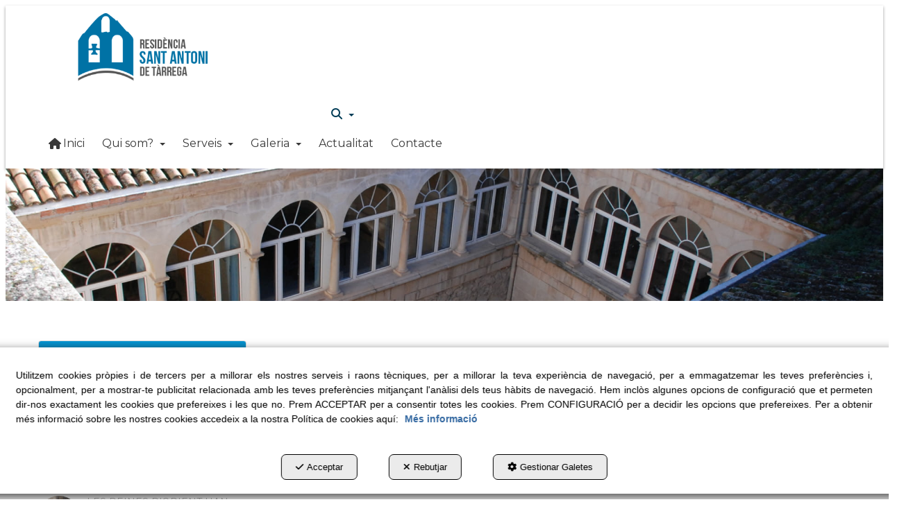

--- FILE ---
content_type: text/html; charset=UTF-8
request_url: https://residenciatarrega.com/ca/b/blog/noticies/p/gracies-alba-minguella-i-xarxa-de-voluntariat-51-2
body_size: 10704
content:
<!DOCTYPE html>
<html lang="ca"  itemscope itemtype="http://schema.org/WebPage">
    <head>
                    <meta charset="utf-8" />
            <meta name="viewport" content="width=device-width, initial-scale=1, maximum-scale=5, viewport-fit=cover" />
            <meta name="robots" content="index, follow, archive" />
            <meta name="author" content="Ebasnet Web Solutions" />
                                                <link rel="dns-prefetch" href="https://cdnebasnet.com" />
                            
            <title>Gràcies al CONSELL PER LA REPÚBLICA, XARXA DE COSIDORES I AJUNTAMENT DE TÀRREGA!!! | santantoni</title>
            <meta name="description" content="Volem donar les gràcies a la CARLA GARCIA de la XARXA CONSELLS LOCALS PER LA REPÚBLICA juntament amb la XARXA DE COSIDORES i AJUNTAMENT DE TÀRREGA pe..." />
            <meta name="keywords" content="" />

                                <!-- Schema.org markup -->
                <meta itemprop="name" content="Gràcies al CONSELL PER LA REPÚBLICA, XARXA DE COSIDORES I AJUNTAMENT DE TÀRREGA!!! | santantoni" />
                <meta itemprop="description" content="Volem donar les gràcies a la CARLA GARCIA de la XARXA CONSELLS LOCALS PER LA REPÚBLICA juntament amb la XARXA DE COSIDORES i AJUNTAMENT DE TÀRREGA pe..." />
                <meta itemprop="keywords" content="" />
                <meta itemprop="url" content="https://residenciatarrega.com/ca/b/blog/noticies/p/gracies-alba-minguella-i-xarxa-de-voluntariat-51-2" />
            
            <meta itemprop="image" content="https://cdnebasnet.com/data/cache/opt_jpg/cms/santantoni/images/posts/51-1587896169-1400x1400.jpg">
    
                                <!-- Twitter Card data -->
                <meta name="twitter:card" content="summary_large_image">
                <meta name="twitter:title" content="Gràcies al CONSELL PER LA REPÚBLICA, XARXA DE COSIDORES I AJUNTAMENT DE TÀRREGA!!! | santantoni">
                <meta name="twitter:description" content="Volem donar les gràcies a la CARLA GARCIA de la XARXA CONSELLS LOCALS PER LA REPÚBLICA juntament amb la XARXA DE COSIDORES i AJUNTAMENT DE TÀRREGA pe...">
            
            <meta name="twitter:image" content="https://cdnebasnet.com/data/cache/opt_jpg/cms/santantoni/images/posts/51-1587896169-1400x1400.jpg">
    
                                <!-- Open Graph data -->
                <meta property="og:title" content="Gràcies al CONSELL PER LA REPÚBLICA, XARXA DE COSIDORES I AJUNTAMENT DE TÀRREGA!!! | santantoni" />
                <meta property="og:url" content="https://residenciatarrega.com/ca/b/blog/noticies/p/gracies-alba-minguella-i-xarxa-de-voluntariat-51-2" />
                <meta property="og:description" content="Volem donar les gràcies a la CARLA GARCIA de la XARXA CONSELLS LOCALS PER LA REPÚBLICA juntament amb la XARXA DE COSIDORES i AJUNTAMENT DE TÀRREGA pe..." />
                <meta property="og:site_name" content="santantoni" />
            
    <meta property="og:type" content="article" />
            <meta property="og:image" content="https://cdnebasnet.com/data/cache/opt_jpg/cms/santantoni/images/posts/51-1587896169-1400x1400.jpg" />
        <meta property="article:tag" content="" />

                                                
        <link rel="shortcut icon" href="https://cdnebasnet.com/data/cms/santantoni/images/logos/favicon.png?1562139167?" />

            <link rel="canonical" href="https://residenciatarrega.com/ca/b/blog/noticies/p/gracies-alba-minguella-i-xarxa-de-voluntariat-51-2"/>

                                                                                        
            <link rel="stylesheet" href="https://cdnebasnet.com/build/frontend_main.0d9ef568.css"> 

<link rel="stylesheet" href="https://cdnebasnet.com/build/cms_frontend.31d6cfe0.css">
<link href="https://cdnebasnet.com/data/cms/santantoni/themes/antlia/main.css?1765817157" type="text/css" rel="stylesheet" />

<script>
(function() {
    function reorderAllStyles() {
        var head = document.head;
        var allLinks = Array.from(head.querySelectorAll('link[rel="stylesheet"]'));

        var buildLinks = allLinks.filter(link => link.href.includes('/build/') && link.href.includes('.css'));
        var stylesLink = allLinks.find(link => link.href.includes('assets/styles.css'));
        var proStylesLink = allLinks.find(link => link.href.includes('pro_styles.css'));
        var otherLinks = allLinks.filter(link =>
            !link.href.includes('/build/') &&
            !link.href.includes('assets/styles.css') &&
            !link.href.includes('pro_styles.css')
        );
        allLinks.forEach(link => link.remove());

        otherLinks.forEach(link => head.appendChild(link));
        buildLinks.forEach(link => head.appendChild(link));
        if (stylesLink) head.appendChild(stylesLink);
        if (proStylesLink) head.appendChild(proStylesLink);
    }
    document.addEventListener('DOMContentLoaded', function() { reorderAllStyles() });
    window.addEventListener('load', function() { reorderAllStyles() });
})();
</script>

<link href="https://cdnebasnet.com/data/cms/santantoni/assets/pro_styles.css?1722237811" type="text/css" rel="stylesheet" />
        <!-- HTML5 Shim and Respond.js IE8 support of HTML5 elements and media queries -->
        <!-- WARNING: Respond.js doesn't work if you view the page via file:// -->
        <!--[if lt IE 9]>
          <script src="https://oss.maxcdn.com/libs/html5shiv/3.7.0/html5shiv.js"></script>
          <script src="https://oss.maxcdn.com/libs/respond.js/1.4.2/respond.min.js"></script>
        <![endif]-->

                    <!-- Global site tag (gtag.js) - Google Analytics -->
    <script>
        window.dataLayer = window.dataLayer || [];
        function gtag(){dataLayer.push(arguments);}

        gtag('consent', 'default', {
            'ad_storage': 'denied',
            'ad_user_data': 'denied',
            'ad_personalization': 'denied',
            'analytics_storage': 'denied',
            'functionality_storage': 'denied'
        });
    </script>

    <script async src="https://www.googletagmanager.com/gtag/js?id=UA-38476432-1"></script>
    <script>
        window.dataLayer = window.dataLayer || [];
        function gtag(){dataLayer.push(arguments);}

        gtag('js', new Date());
        gtag('config', 'UA-38476432-1', {
            'link_attribution': false
                    });
            </script>
                                        </head>


    <body class="category_post_view frontend antlia blog-3 post-51">
                                        
        

    <div id="outerheader">
        <header>
    <div class="container">
        <div class="row">
            <div class="col-sm-3">
                <div class="well logo" itemscope itemtype="http://schema.org/Organization">
                    <a href="https://residenciatarrega.com/" itemprop="url" role="button" tabindex="0" aria-label="santantoni">
                        <img src="https://cdnebasnet.com/data/cms/santantoni/images/logos/logo.png?1564680890?" class="img-responsive" alt="santantoni" itemprop="logo">
                    </a>
                    <meta itemprop="name" content="santantoni">
                </div>
            </div>
            <div class="col-sm-9">
                <div class="header-top-info well row">
                    <div class="col-sm-6">
                        
		
                    </div>
                    <div class="col-sm-6">
                        <ul class="nav navbar-nav navbar-right" role="menu">
                                                            <li class="search search-dropdown dropdown" role="menuitem">
                                    <a class="dropdown-toggle" data-toggle="dropdown" role="button" tabindex="0" aria-label="Cercar" aria-expanded="false" aria-haspopup="true">
                                        <i class="fa-solid fa-magnifying-glass"></i><span class="search-label">Cercar</span>
                                        <span class="caret"></span>
                                    </a>
                                    <div class="dropdown-menu">
                                        <form name="search_form" method="GET" action="/ca/search-results" class="form-show-loading search_form" itemprop="potentialAction" itemscope itemtype="http://schema.org/SearchAction" role="search">

    <meta itemprop="target" content="https://residenciatarrega.com/ca/search-results?q=%7Bsearch_term_string%7D"/>
    <div class="form-group">
        <div class="input-group">
            <input
                class="form-control input-search"
                aria-label="text"
                type="text"
                name="q"
                value=""
                placeholder="Cercar"
                itemprop="query-input"
                tabindex="0"
            >
            <span class="input-group-btn">
                <button class="btn btn-default" type="submit" aria-label="Cercar" tabindex="0">
                    <i class="fa-solid fa-magnifying-glass"></i><span class="search-label">Cercar</span>
                </button>
            </span>
        </div>
    </div>
</form>


                                    </div>       
                                </li>
                                                        
    


                                                            
                                                    </ul>
                    </div>
                </div>
                <div class="header-bottom-info well">
                    <nav class="navbar navbar-inverse">
    <div class="navbar-header">
        <button type="button" class="navbar-toggle" data-toggle="collapse" data-target=".main_menu">
            <span class="sr-only">Toggle navigation</span>
            <span class="icon-bar"></span>
            <span class="icon-bar"></span>
            <span class="icon-bar"></span>
        </button>
        <a class="visible-xs navbar-brand" href="#">santantoni</a>
    </div>

    <!-- Collect the nav links, forms, and other content for toggling -->
    <div class="collapse navbar-collapse main_menu navbar-left">
            <ul role="menu" class="depth_0 nav nav-horitzontal navbar-nav">
							
		<li role="menuitem">
		    
			<a
				target="_self"
				tabindex="0"
				role="button"
				aria-label="Inici"
													class="show-loading"
																									href="/ca/c/residencia-sant-antoni-de-tarrega-3
					"
							>
			    			    								    			<i role="presentation" class="fa fa-home"></i>
			    			    <div class="menu_info">
			    	<span class="title">Inici</span>
								    				    </div>
			</a>
					</li>
																								
		<li class=" dropdown" role="menuitem">
		    
			<a
				target="_self"
				tabindex="0"
				role="button"
				aria-label="Qui som?"
																	data-toggle="dropdown"
					aria-haspopup="true"
					aria-expanded="false"
																					href="/ca/p/qui-som/equip-huma-duplicate-2-27
					"
							>
			    			    								    						    <div class="menu_info">
			    	<span class="title">Qui som?</span>
								    	<span role="presentation" class="caret"></span>			    </div>
			</a>
							  
			        <ul role="menu" class="depth_1 dropdown-menu"  aria-label="dropdown-menu"     
                            
        
    >
							
		<li role="menuitem">
		    
			<a
				target="_self"
				tabindex="0"
				role="button"
				aria-label="Presentació"
													class="show-loading"
																									href="/ca/p/qui-som/presentacio-2-24
					"
							>
			    			    								    						    <div class="menu_info">
			    	<span class="title">Presentació</span>
								    				    </div>
			</a>
					</li>
							
		<li role="menuitem">
		    
			<a
				target="_self"
				tabindex="0"
				role="button"
				aria-label="L&#039;Associació"
													class="show-loading"
																									href="/ca/p/qui-som/lassociacio-2-14
					"
							>
			    			    								    						    <div class="menu_info">
			    	<span class="title">L&#039;Associació</span>
								    				    </div>
			</a>
					</li>
							
		<li role="menuitem">
		    
			<a
				target="_self"
				tabindex="0"
				role="button"
				aria-label="Història"
													class="show-loading"
																									href="/ca/p/qui-som/historia-2-6
					"
							>
			    			    								    						    <div class="menu_info">
			    	<span class="title">Història</span>
								    				    </div>
			</a>
					</li>
							
		<li role="menuitem">
		    
			<a
				target="_self"
				tabindex="0"
				role="button"
				aria-label="Filosofia"
													class="show-loading"
																									href="/ca/p/qui-som/filosofia-2-13
					"
							>
			    			    								    						    <div class="menu_info">
			    	<span class="title">Filosofia</span>
								    				    </div>
			</a>
					</li>
							
		<li role="menuitem">
		    
			<a
				target="_self"
				tabindex="0"
				role="button"
				aria-label="Equip humà"
													class="show-loading"
																									href="/ca/p/qui-som/equip-huma-2-15
					"
							>
			    			    								    						    <div class="menu_info">
			    	<span class="title">Equip humà</span>
								    				    </div>
			</a>
					</li>
							
		<li role="menuitem">
		    
			<a
				target="_self"
				tabindex="0"
				role="button"
				aria-label="Pla de Voluntariat"
																													href="javascript:void(0);"
							>
			    			    								    						    <div class="menu_info">
			    	<span class="title">Pla de Voluntariat</span>
								    				    </div>
			</a>
					</li>
							
		<li role="menuitem">
		    
			<a
				target="_self"
				tabindex="0"
				role="button"
				aria-label="Codi ètic"
													class="show-loading"
																									href="/ca/p/qui-som/codi-etic-2-30
					"
							>
			    			    								    						    <div class="menu_info">
			    	<span class="title">Codi ètic</span>
								    				    </div>
			</a>
					</li>
							
		<li role="menuitem">
		    
			<a
				target="_self"
				tabindex="0"
				role="button"
				aria-label="Links d&#039;interès"
													class="show-loading"
																									href="/ca/p/qui-som/links-dinteres-2-23
					"
							>
			    			    								    						    <div class="menu_info">
			    	<span class="title">Links d&#039;interès</span>
								    				    </div>
			</a>
					</li>
		<li class="highlighteds" role="menuitem" aria-label="Entrades de menú destacades">
			</li>
</ul>


					</li>
																								
		<li class=" dropdown" role="menuitem">
		    
			<a
				target="_self"
				tabindex="0"
				role="button"
				aria-label="Serveis"
																	data-toggle="dropdown"
					aria-haspopup="true"
					aria-expanded="false"
																					href="/ca/pc/1-serveis
					"
							>
			    			    								    						    <div class="menu_info">
			    	<span class="title">Serveis</span>
								    	<span role="presentation" class="caret"></span>			    </div>
			</a>
							  
			        <ul role="menu" class="depth_1 dropdown-menu"  aria-label="dropdown-menu"     
                            
        
    >
							
		<li role="menuitem">
		    
			<a
				target="_self"
				tabindex="0"
				role="button"
				aria-label="Residència"
													class="show-loading"
																									href="/ca/p/serveis/residencia-1-8
					"
							>
			    			    								    						    <div class="menu_info">
			    	<span class="title">Residència</span>
								    				    </div>
			</a>
					</li>
							
		<li role="menuitem">
		    
			<a
				target="_self"
				tabindex="0"
				role="button"
				aria-label="Centre de dia"
													class="show-loading"
																									href="/ca/p/serveis/centre-de-dia-1-10
					"
							>
			    			    								    						    <div class="menu_info">
			    	<span class="title">Centre de dia</span>
								    				    </div>
			</a>
					</li>
							
		<li role="menuitem">
		    
			<a
				target="_self"
				tabindex="0"
				role="button"
				aria-label="Serveis externs"
													class="show-loading"
																									href="/ca/p/serveis/serveis-externs-1-11
					"
							>
			    			    								    						    <div class="menu_info">
			    	<span class="title">Serveis externs</span>
								    				    </div>
			</a>
					</li>
							
		<li role="menuitem">
		    
			<a
				target="_self"
				tabindex="0"
				role="button"
				aria-label="Activitats"
													class="show-loading"
																									href="/ca/p/serveis/activitats-1-9
					"
							>
			    			    								    						    <div class="menu_info">
			    	<span class="title">Activitats</span>
								    				    </div>
			</a>
					</li>
							
		<li role="menuitem">
		    
			<a
				target="_self"
				tabindex="0"
				role="button"
				aria-label="Fisioterapia"
													class="show-loading"
																									href="/ca/p/serveis/fisioterapia-1-12
					"
							>
			    			    								    						    <div class="menu_info">
			    	<span class="title">Fisioterapia</span>
								    				    </div>
			</a>
					</li>
							
		<li role="menuitem">
		    
			<a
				target="_blank"
				tabindex="0"
				role="button"
				aria-label="Carta de serveis"
																													href="/data/cms/santantoni/uploads/docs/Carta de Serveis.pdf"
							>
			    			    								    						    <div class="menu_info">
			    	<span class="title">Carta de serveis</span>
								    				    </div>
			</a>
					</li>
		<li class="highlighteds" role="menuitem" aria-label="Entrades de menú destacades">
			</li>
</ul>


					</li>
																								
		<li class=" dropdown" role="menuitem">
		    
			<a
				target="_self"
				tabindex="0"
				role="button"
				aria-label="Galeria"
																	data-toggle="dropdown"
					aria-haspopup="true"
					aria-expanded="false"
																					href="javascript:void(0);"
							>
			    			    								    						    <div class="menu_info">
			    	<span class="title">Galeria</span>
								    	<span role="presentation" class="caret"></span>			    </div>
			</a>
							  
			        <ul role="menu" class="depth_1 dropdown-menu"  aria-label="dropdown-menu"     
                            
        
    >
							
		<li role="menuitem">
		    
			<a
				target="_self"
				tabindex="0"
				role="button"
				aria-label="Instal·lacions"
													class="show-loading"
																									href="/ca/p/galeria/instal-lacions-5-18
					"
							>
			    			    								    						    <div class="menu_info">
			    	<span class="title">Instal·lacions</span>
								    				    </div>
			</a>
					</li>
							
		<li role="menuitem">
		    
			<a
				target="_self"
				tabindex="0"
				role="button"
				aria-label="Activitats"
													class="show-loading"
																									href="/ca/p/galeria/galeria-5-16
					"
							>
			    			    								    						    <div class="menu_info">
			    	<span class="title">Activitats</span>
								    				    </div>
			</a>
					</li>
		<li class="highlighteds" role="menuitem" aria-label="Entrades de menú destacades">
			</li>
</ul>


					</li>
							
		<li role="menuitem">
		    
			<a
				target="_self"
				tabindex="0"
				role="button"
				aria-label="Actualitat"
													class="show-loading"
																									href="/ca/b/blog-3
					"
							>
			    			    								    						    <div class="menu_info">
			    	<span class="title">Actualitat</span>
								    				    </div>
			</a>
					</li>
							
		<li role="menuitem">
		    
			<a
				target="_self"
				tabindex="0"
				role="button"
				aria-label="Contacte"
													class="show-loading"
																									href="/ca/contact
					"
							>
			    			    								    						    <div class="menu_info">
			    	<span class="title">Contacte</span>
								    				    </div>
			</a>
					</li>
		<li class="highlighteds" role="menuitem" aria-label="Entrades de menú destacades">
			</li>
</ul>


            <ul role="menu" class="depth_0 nav nav-horitzontal navbar-nav visible-xs menu_top">
		<li class="highlighteds" role="menuitem" aria-label="Entrades de menú destacades">
			</li>
</ul>


    </div>
</nav>

<div class="nav visible-xs">
    <div class="navbar-header">
        <button type="button" class="navbar-toggle" data-toggle="collapse" data-target=".right_nav">
            <span class="sr-only">Toggle navigation</span>
            <i class="fa-solid fa-user"></i>
                    </button>
    </div>

    <div class="collapse navbar-collapse right_nav">
        <ul class="nav navbar-nav" role="menu">
            
    


                            <li class="search search-dropdown dropdown">
                    <a class="dropdown-toggle" data-toggle="dropdown">
                        <i class="fa-solid fa-magnifying-glass"></i>
                        <span class="caret"></span>
                    </a>
                    <div class="dropdown-menu">
                        <form name="search_form" method="GET" action="/ca/search-results" class="form-show-loading search_form" itemprop="potentialAction" itemscope itemtype="http://schema.org/SearchAction" role="search">

    <meta itemprop="target" content="https://residenciatarrega.com/ca/search-results?q=%7Bsearch_term_string%7D"/>
    <div class="form-group">
        <div class="input-group">
            <input
                class="form-control input-search"
                aria-label="text"
                type="text"
                name="q"
                value=""
                placeholder="Cercar"
                itemprop="query-input"
                tabindex="0"
            >
            <span class="input-group-btn">
                <button class="btn btn-default" type="submit" aria-label="Cercar" tabindex="0">
                    <i class="fa-solid fa-magnifying-glass"></i><span class="search-label">Cercar</span>
                </button>
            </span>
        </div>
    </div>
</form>


                    </div>       
                </li>
                                        
                    </ul>
    </div>
</div>
                </div>
            </div>
        </div>
    </div>
</header>
        <div class="sub-header">
                            <div class="carousel_container " aria-label="carousel" role="contentinfo">
        <div id="carousel_3" class="carousel slide"
    data-ride="carousel" aria-label="carousel" role="contentinfo">
    
    <div class="carousel-inner" role="group" aria-label="Carrussel Intern">
                    <div class="item active slide-1">
                
                                                                                                <img
                                class="img-responsive"
                                src="https://cdnebasnet.com/data/cache/opt_jpg/cms/santantoni/images/slides/27-1564651138-1900x1900.jpg"
                                alt="01"
                                                                    fetchpriority="high"
                                                            />
                                            
                    
                            </div>
                        </div>

    </div>
    </div>

            </div>   
    </div>
                <div class="main_container container" role="main">
                    
		
                    
		
                    
		
                    
		
                                
                        
        <div class="row">
                            <aside class="col-sm-4 col-md-3 aside-left">
                                <div class="text-right visible-xs">
            <a href="#" id="nav-close-left" class="nav-close" role="button" tabindex="0" rel="nofollow"><i class="fa-solid fa-circle-xmark fa-2x"></i></a>
        </div>
                
		
            
		
            
							<div id="container-blog3_sidebar_left" class="widgetsContainer no_title">
					
				
                
        
        
                    
            <div id="widget_blogcategories" class="widget widget_blogCategories  no_title" >
                                                                <ul role="list" class="categories nav nav-pills nav-stacked">
            
        <li class="active" role="listitem">
            <a class="show-loading" role="button" href="/ca/b/blog/c/noticies-2" tabindex="0" aria-label="Notícies">Notícies</a>
        </li>
    </ul>

                    </div>
    
                            
        
        
                    
            <div id="widget_recentblogposts" class="panel panel-default widget widget_recentBlogPosts  " >
        	<div class="panel-heading"><span>Últimes entrades</span></div>        	                    	    <div class="panel-body">
                                        
<ul class="recent-posts mode-vertical" role="list">
                    <li id="85" role="listitem">
                                                    <a class="show-loading" href="/ca/b/blog/p/consell-de-participacio-de-centre-85" tabindex="0" role="button" aria-label="Consell de Participació de Centre">          
                                    <span class="post-image"><img src="https://cdnebasnet.com/data/cache/opt_jpg/cms/santantoni/images/posts/85-1728558921-350x350.jpg" alt="Consell de Participació de Centre"></span>
                                <span class="title">Consell de Participació de Centre</span>
                                <span class="post-content">El passat 27 de setembre es va constituir el Consell de Participació de Centre (CPC) amb la participació de representants del Patronat, famílies, treballadors, residents i responsables del Departam...</span>
                <time class="posted-on" datetime="2024-10-10 13:16">
                    <span class="date"><i role="presentation" class="fa-solid fa-calendar-days"></i> 10-10-2024</span>
                </time>
            </a>
        </li>
                    <li id="83" role="listitem">
                                                    <a class="show-loading" href="/ca/b/blog/noticies/p/els-reis-mags-dorient-ja-han-arribat-a-la-residencia-83-2" tabindex="0" role="button" aria-label="LES REINES D&#039;ORIENT HAN ARRIBAT A LA RESIDÈNCIA!!!">          
                                    <span class="post-image"><img src="https://cdnebasnet.com/data/cache/opt_jpg/cms/santantoni/images/posts/83-1728558013-350x350.jpg" alt="LES REINES D&#039;ORIENT HAN ARRIBAT A LA RESIDÈNCIA!!!"></span>
                                <span class="title">LES REINES D&#039;ORIENT HAN ARRIBAT A LA RESIDÈNCIA!!!</span>
                                <span class="post-content">Aquest any 2022 l'hem començat d'una forma ben especial ... Avui i després d'un llarg viatge, hem rebut la visita de les REINES D'ORIENT!!! Sí sí, ho heu llegit bé, les REEEEEINES D'ORIEEEEENT!!!! ...</span>
                <time class="posted-on" datetime="2022-01-05 12:14">
                    <span class="date"><i role="presentation" class="fa-solid fa-calendar-days"></i> 05-01-2022</span>
                </time>
            </a>
        </li>
                    <li id="82" role="listitem">
                                                    <a class="show-loading" href="/ca/b/blog/noticies/p/lescola-pia-ens-ha-portat-la-magia-a-la-residencia-82-2" tabindex="0" role="button" aria-label="Hem cagat el Tió!!!">          
                                    <span class="post-image"><img src="https://cdnebasnet.com/data/cache/opt_jpg/cms/santantoni/images/posts/82-1640357642-350x350.jpg" alt="Hem cagat el Tió!!!"></span>
                                <span class="title">Hem cagat el Tió!!!</span>
                                <span class="post-content"> Aquest any hem tornat a CAGAR EL TIÓ!!! Com l'any passsat ens hem hagut d'adaptar a les circumstàncies actuals provocades, encara, per la pandèmia, però ho hem fet amb molta IL·LUSIÓ amb tots els ...</span>
                <time class="posted-on" datetime="2021-12-24 16:30">
                    <span class="date"><i role="presentation" class="fa-solid fa-calendar-days"></i> 24-12-2021</span>
                </time>
            </a>
        </li>
                    <li id="81" role="listitem">
                                                    <a class="show-loading" href="/ca/b/blog/p/3a-dosi-vacuna-residents-81" tabindex="0" role="button" aria-label="1 d&#039;octubre, Dia Internacional de la Gent Gran!">          
                                    <span class="post-image"><img src="https://cdnebasnet.com/data/cache/opt_jpg/cms/santantoni/images/posts/81-1633089248-350x350.jpg" alt="1 d&#039;octubre, Dia Internacional de la Gent Gran!"></span>
                                <span class="title">1 d&#039;octubre, Dia Internacional de la Gent Gran!</span>
                                <span class="post-content">Avui, 1 d'octubre, és el DIA INTERNACIONAL DE LA GENT GRAN. Com bé sabeu és un dia molt especial per a tots nosaltres, residents, familiars i treballadors del nostre centre i que volem celebrar en ...</span>
                <time class="posted-on" datetime="2021-10-01 13:00">
                    <span class="date"><i role="presentation" class="fa-solid fa-calendar-days"></i> 01-10-2021</span>
                </time>
            </a>
        </li>
                    <li id="80" role="listitem">
                                                    <a class="show-loading" href="/ca/b/blog/p/3a-dosi-vacuna-residents-80" tabindex="0" role="button" aria-label="3a dosi vacuna residents!">          
                                    <span class="post-image"><img src="https://cdnebasnet.com/data/cache/opt_jpg/cms/santantoni/images/posts/80-1632151761-350x350.jpg" alt="3a dosi vacuna residents!"></span>
                                <span class="title">3a dosi vacuna residents!</span>
                                <span class="post-content">Avui els residents han rebut la TERCERA DOSI de la vacuna contra la COVID-19! Moltíssimes gràcies a l'equip de vacunació del CAP DE TÀRREGA, al DEPARTAMENT DE SALUT i, en especial, a la MARTA PUIG ...</span>
                <time class="posted-on" datetime="2021-09-20 17:29">
                    <span class="date"><i role="presentation" class="fa-solid fa-calendar-days"></i> 20-09-2021</span>
                </time>
            </a>
        </li>
    </ul>
     
    
    <div class="view-all">
        <a class="btn btn-primary btn-xs" aria-label="Veure tots/es" role="button" href="/ca/b/blog-3" tabindex="0">
            <span>Veure tots/es</span>
        </a>
    </div>
 


        	</div>
        </div>
    
            
			</div>	 
			
            
		
    
                </aside>
                                                                                            
            <main class="col-sm-8 col-md-9 col-lg-9">
                                    <div class="pull-left visible-xs">
                        <a id="nav-expander-left" class="nav-expander fixed" role="button" tabindex="0" rel="nofollow">
                            <i class="fa-solid fa-outdent"></i>
                        </a>
                    </div>
                                                <span class="clearfix"></span>
                                                                            
                <nav>
    <ol class="breadcrumb" itemscope itemtype="http://schema.org/BreadcrumbList" aria-label="breadcrumbs">
                                    <li itemprop="itemListElement" itemscope itemtype="http://schema.org/ListItem">
                    <a class="show-loading" href="/ca/" itemprop="item" tabindex="0" role="button" aria-label="Home">
                        <span role="presentation" class="glyphicon glyphicon-home"></span>
                    </a>
                    <meta itemprop="name" content="Home" />
                    <meta itemprop="position" content="1" />
                </li>
                                                <li itemprop="itemListElement" itemscope itemtype="http://schema.org/ListItem">
                    <a class="show-loading" href="/ca/b/blog-3" itemprop="item" tabindex="0" aria-label="Blog" role="button">
                        <span itemprop="name">Blog</span>
                    </a>
                    <meta itemprop="position" content="2" />
                </li>
                                                <li itemprop="itemListElement" itemscope itemtype="http://schema.org/ListItem">
                    <a class="show-loading" href="/ca/b/blog/c/noticies-2" itemprop="item" tabindex="0" aria-label="Notícies" role="button">
                        <span itemprop="name">Notícies</span>
                    </a>
                    <meta itemprop="position" content="3" />
                </li>
                                                <li class="active" aria-label="Gràcies al CONSELL PER LA REPÚBLICA, XARXA DE COSIDORES I AJUNTAMENT DE TÀRREGA!!!">Gràcies al CONSELL PER LA REPÚBLICA, XARXA DE COSIDORES I AJUNTAMENT DE TÀRREGA!!!</li>
                        </ol>
</nav> 
                                    
		
            
		
            
		
            
		
             
        <div class="page-header">
                            <h1>Gràcies al CONSELL PER LA REPÚBLICA, XARXA DE COSIDORES I AJUNTAMENT DE TÀRREGA!!!</h1>
                    </div>
        <div class="flash_messages"></div>
                        <div class="blog-post">
        <div class="post-content">
            <article id="51" itemprop="mainEntity" itemscope itemtype="https://schema.org/BlogPosting">
    <span itemprop="author" itemscope itemtype="https://schema.org/Organization">
        <meta itemprop="name" content="Residència Sant Antoni">
        <meta itemprop="url" content="">
    </span>
    <meta itemprop="headline" content="Gràcies al CONSELL PER LA REPÚBLICA, XARXA DE COSIDORES I AJUNTAMENT DE TÀRREGA!!!">
        <header>
        <div class="post-meta">
            <span class="categories">
                                    <a tabindex="0" rel="category" class="show-loading" href="/ca/b/blog/c/noticies-2" role="button" aria-label="Notícies">
                        Notícies
                    </a>
                    <meta itemprop="articleSection" content="Notícies">
                            </span>

            <time class="posted-on" datetime="2020-04-26T12:13:00+02:00">
                <span class="date">
                    <meta itemprop="dateModified" content="2020-04-26T12:18:33+02:00">
                    <meta itemprop="datePublished" content="2020-04-26T12:13:00+02:00">
                    <i role="presentation" class="fa-solid fa-calendar-days"></i> <span>26-04-2020</span>
                </span>
            </time>
        </div>
    </header>

    <div class="post-wrap vertical">
                    <div class="post-image">
                <img class="img-responsive" src="https://cdnebasnet.com/data/cache/opt_jpg/cms/santantoni/images/posts/51-1587896169-1400x1400.jpg" alt="Gràcies al CONSELL PER LA REPÚBLICA, XARXA DE COSIDORES I AJUNTAMENT DE TÀRREGA!!!" itemprop="image">
            </div>
                <div class="post-content" itemprop="articleBody">Volem donar les <strong><span style="font-size:22px;"><span style="color:#ff0000;">gr&agrave;cies</span></span> </strong>a la&nbsp;<b><span style="font-size:22px;"><span style="color:#e67e22;">CARLA GARCIA</span><span style="color:#f1c40f;"> </span></span></b>de la&nbsp;<b><span style="font-size:22px;"><span style="color:#f39c12;">XARXA CONSELLS LOCALS PER LA REP&Uacute;BLICA</span><span style="color:#ff0000;">&nbsp;</span></span></b>juntament amb la <b><span style="font-size:22px;"><span style="color:#c0392b;">XARXA DE COSIDORES</span></span></b>&nbsp;i <b><span style="font-size:22px;"><span style="color:#f1c40f;">AJUNTAMENT DE T&Agrave;RREGA</span></span></b>&nbsp;per la seva contribuci&oacute; i ajudar-nos en la prevenci&oacute; del COVID-19.<br />
<br />
Us estem molt agra&iuml;ts!!<img alt="heart" height="23" src="https://cdn00.ebasnet.eu/bundles/ivoryckeditor/plugins/smiley/images/heart.png" title="heart" width="23" /></div>
    </div>

    
    
        <div class="socialShares">
        
<script>
    var facebookUrl = window.location.href;
</script>

<a tabindex="0" role="button" aria-label="facebook-share" href="https://www.facebook.com/sharer/sharer.php" rel="nofollow" onclick="javascript:window.open(this.href + '?u=' + encodeURI(facebookUrl), '', 'menubar=no,toolbar=no,resizable=yes,scrollbars=yes,height=600,width=600');return false;" title="Facebook">
        	<i class="fa-brands fa-facebook fa-fw" alt="Facebook"></i>
    
        	<span>Facebook</span>
    </a>
        
<script>
    var twitterUrl = window.location.href;
</script>

<a tabindex="0" role="button" aria-label="twitter-share" href="https://twitter.com/intent/tweet" rel="nofollow" onclick="javascript:window.open(this.href + '?url=' + encodeURI(twitterUrl) + '&text=' + encodeURI(document.title), '', 'menubar=no,toolbar=no,resizable=yes,scrollbars=yes,height=600,width=600');return false;" title="Twitter">
        	<i role="presentation" class="fa-brands fa-x-twitter fa-fw" alt="Twitter"></i>
    
        	 <span>Twitter</span>
    </a>
        
<a tabindex="0" role="button" aria-label="LinkedIn" href="http://www.linkedin.com/shareArticle?mini=true&amp;ro=true&amp;trk=EasySocialShareButtons" onclick="javascript:window.open(this.href + '&amp;url=' + encodeURI(window.location.href) + '&amp;title=' + encodeURI(document.title), '', 'menubar=no,toolbar=no,resizable=yes,scrollbars=yes,height=600,width=600');return false;" title="LinkedIn" target="_blank" rel="nofollow">
	    	<i class="fa-brands fa-linkedin-in fa-fw" alt="Linkedin"></i>
    
        	 <span>LinkedIn</span>
    </a>
        
<a tabindex="0" role="button" href="https://api.whatsapp.com/send" rel="nofollow" onclick="javascript:window.open(this.href + '?text=' + encodeURI(window.location.href), '', 'menubar=no,toolbar=no,resizable=yes,scrollbars=yes,height=600,width=600');return false;" title="WhatsApp" aria-label="WhatsApp">
            <i class="fa-brands fa-whatsapp fa-fw" alt="WhatsApp"></i>
    
             <span>WhatsApp</span>
    </a>
        
<a tabindex="0" aria-label="Email" role="button" href="#" onclick="javascript:window.location='mailto:?subject='+document.title+'&body='+ encodeURI(window.location.href);" rel="nofollow" class="email-btn" title="Email">
	    	<i class="fa-regular fa-envelope fa-fw" alt="Email"></i>
    
        	<span>Email</span>
    </a>
    </div>

</article>
        </div>

                    <div class="nav-posts">
                                                                                                    <a href="https://residenciatarrega.com/ca/b/blog/noticies/p/mil-gracies-al-cau-48-2" tabindex="0" role="button" class="btn btn-default btn-sm" data-toggle="tooltip" data-original-title="Mil Gràcies al CAU!" aria-label="Previous Post">
                        <i class="fa-solid fa-arrow-left"></i>
                    </a>
                                                                                                                    <a href="https://residenciatarrega.com/ca/b/blog/noticies/p/som-residencia-verda-54-2" tabindex="0" role="button" class="btn btn-default btn-sm pull-right" data-toggle="tooltip" data-original-title="Som Residència Verda" aria-label="Next Post">
                        <i class="fa-solid fa-arrow-right"></i>
                    </a>
                            </div>
            </div>
                            <div class="container-fluid">
        <div class="row">
            <div class="col-sm-6">
                
		
            </div>
            <div class="col-sm-6">
                
		
            </div>
        </div>
    </div>
            
		
            
		
            
		
            
		
                    
            </main>
                    </div>
                    
		
                    
		
                    
		
                    
		
            </div>
                <footer>
    <div class="site_footer col-xs-12">
        
							<div id="container-site_footer" class="widgetsContainer no_title">
					
				
                
        
        
                    
            <div id="widget_footer-1" class="widget widget_composition  no_title" >
                                                                            <div aria-label="widget" id="container-comp2_main" class="widgetscontainer_comp2_main compositionContainer container1 row container-last " style="padding: 25px 0px 15px 0px;">
            <div class="container">                        
							<div class="widgetsContainer d-flex r-c no_title">
					
				            
                

                
                                                                        
        
        <div class="col-xs-12 col-sm-4 col-md-4 col-lg-4">            
            <div id="widget_menu-legales" class="widget widget_menu  no_title" >
                                                                     		
<ul role="menu" class="depth_0 nav nav-vertical metismenu " >
			<li role="menuitem">
		    		        										<div id="modal_55" class="modal fade"><div class="modal-dialog modal-lg"><div class="modal-content">
											</div></div></div>
			    		    
			<a
				target="modal"
				tabindex="0"
				role="button"
				aria-expanded="false"
				aria-label="Avís Legal"
									data-toggle="modal"
					data-target="#modal_55"
					rel="nofollow"
																													href="/ca/mctext/aviso-legal
					"
							>

			    								    			<i role="presentation" class="fas fa-angle-double-right fa-fw"></i>
			    			    Avís Legal
							    			</a>

					</li>
			<li role="menuitem">
		    		        										<div id="modal_53" class="modal fade"><div class="modal-dialog modal-lg"><div class="modal-content">
											</div></div></div>
			    		    
			<a
				target="modal"
				tabindex="0"
				role="button"
				aria-expanded="false"
				aria-label="Política Cookies"
									data-toggle="modal"
					data-target="#modal_53"
					rel="nofollow"
																													href="/ca/mctext/cookies
					"
							>

			    								    			<i role="presentation" class="fas fa-angle-double-right fa-fw"></i>
			    			    Política Cookies
							    			</a>

					</li>
			<li role="menuitem">
		    		        										<div id="modal_54" class="modal fade"><div class="modal-dialog modal-lg"><div class="modal-content">
											</div></div></div>
			    		    
			<a
				target="modal"
				tabindex="0"
				role="button"
				aria-expanded="false"
				aria-label="Política de Privacitat"
									data-toggle="modal"
					data-target="#modal_54"
					rel="nofollow"
																													href="/ca/mctext/privacy-policy
					"
							>

			    								    			<i role="presentation" class="fas fa-angle-double-right fa-fw"></i>
			    			    Política de Privacitat
							    			</a>

					</li>
			<li role="menuitem">
		    
			<a
				target="_blank"
				tabindex="0"
				role="button"
				aria-expanded="false"
				aria-label="Canal Ètic"
																													href="https://registradenuncia.com/R2500013D?lang=ca_ES"
							>

			    								    			<i role="presentation" class="fas fa-angle-double-right fa-fw"></i>
			    			    Canal Ètic
							    			</a>

					</li>
	</ul>


                    </div>
    
        </div>                    
                                                                        
        
        <div class="col-xs-12 col-sm-4 col-md-4 col-lg-4">            
            <div id="widget_direccio" class="widget widget_customizableText  no_title" >
                                                                <strong>RESID&Egrave;NCIA ST. ANTONI</strong><br />
Carrer Hospital, 2&nbsp;<br />
25300 T&Agrave;RREGA&nbsp;<br />
Lleida&nbsp;<br />
973 31 07 60<br />
&nbsp;
    
                    </div>
    
        </div>                    
                                                                        
        
        <div class="col-xs-12 col-sm-4 col-md-4 col-lg-4">            
            <div id="widget_mapa-1" class="widget widget_customizableText  no_title" >
                                                                <iframe allowfullscreen="" frameborder="0" height="120" src="https://www.google.com/maps/embed?pb=!1m18!1m12!1m3!1d2981.4838128611264!2d1.1360971154338504!3d41.645287679241356!2m3!1f0!2f0!3f0!3m2!1i1024!2i768!4f13.1!3m3!1m2!1s0x12a69ed279d49451%3A0x9a413d2d0128cc8a!2sRESID%C3%88NCIA+SANT+ANTONI+DE+T%C3%80RREGA!5e0!3m2!1sca!2ses!4v1564130911219!5m2!1sca!2ses" style="border:0" width="100%"></iframe>
    
                    </div>
    
        </div>    
			</div>	 
			
            </div>        </div>
    

                    </div>
    
            
			</div>	 
			
    </div>

    <div class="widgets">
        <div class="container">
            <div class="row columns">
                <div class="column col-sm-3">
                    
							<div id="container-footer_col1" class="widgetsContainer no_title">
					
				
                
        
        
                    
            <div id="widget_socialicons-2" class="widget widget_socialIcons  no_title" >
                                                                <ul class="social_icons" role="list">
            <li role="listitem">
            <a target="_blank" rel="nofollow" href="https://es-es.facebook.com/Residenciasantantonidetarrega" aria-label="facebook - S&#039;obre en una finestra nova" role="button" tabindex="0">
                <i class="fa-brands fa-square-facebook fa-2x" role="presentation"></i><em> facebook</em>
            </a>
        </li>
                            <li role="listitem">
            <a target="_blank" rel="nofollow" href="https://www.instagram.com/santantonitarrega/" aria-label="instagram - S&#039;obre en una finestra nova" role="button" tabindex="0">
                <i class="fa-brands fa-instagram fa-2x" role="presentation"></i><em> instagram</em>
            </a>
        </li>
                        </ul>
    
                    </div>
    
            
			</div>	 
			
                </div>
                <div class="column col-sm-3">
                    
		
                </div>
                <div class="column col-sm-6">
                    
		
                </div>
            </div>
        </div>
    </div>

    <div class="footer">
        <div class="container">
            <div class="row columns">
                <div class="column col-sm-11">
                    <div class="logo">
                        <a href="/ca/c/residencia-sant-antoni-de-tarrega-3"><img src="https://cdnebasnet.com/data/cms/santantoni/images/logos/isotype.png?1564156157?" class="img-responsive" alt="santantoni"></a>
                    </div>
                    <div class="logo_side">
                        <div class="copyright">&copy; 12/2025 Residència Sant Antoni - Tots els drets reservats.</div>
                        <div class="footer_menu">
                                <ul role="menu" class="depth_0 nav nav-horitzontal navbar-nav">
		<li class="highlighteds" role="menuitem" aria-label="Entrades de menú destacades">
			</li>
</ul>


                        </div>
                    </div>
                </div>
                <div class="by-ebasnet column col-sm-1">
                    
<a href="https://ebasnet.com" title="Ebasnet Web Solutions" rel="nofollow" target="_blank" aria-label="Ebasnet Web Solutions S&#039;obre en una finestra nova" tabindex="0" role="button">
    <img src="https://cdnebasnet.com/themes/antlia/images/ebasnet.png?1639590652" alt="Ebasnet Web Solutions" width="21" height="21">
</a>
                </div>
            </div>
        </div>
        

    </div>
</footer>
        <div id="modal_cookies_settings" class="modal fade"><div class="modal-dialog modal-lg"><div class="modal-content"></div></div></div>
            <div id="modal_cookies" class="modal fade"><div class="modal-dialog modal-lg"><div class="modal-content"></div></div></div>

        <div id="cookiesAlert">
            <div class="alert alert-info">
                                <div class="text">
                    Utilitzem cookies pròpies i de tercers per a millorar els nostres serveis i raons tècniques, per a millorar la teva experiència de navegació, per a emmagatzemar les teves preferències i, opcionalment, per a mostrar-te publicitat relacionada amb les teves preferències mitjançant l&#039;anàlisi dels teus hàbits de navegació.  Hem inclòs algunes opcions de configuració que et permeten dir-nos exactament les cookies que prefereixes i les que no. Prem ACCEPTAR per a consentir totes les cookies. Prem CONFIGURACIÓ per a decidir les opcions que prefereixes. Per a obtenir més informació sobre les nostres cookies accedeix a la nostra Política de cookies aquí:
                    <a class="alert-link" target="modal" data-toggle="modal" data-target="#modal_cookies" href="/ca/mctext/cookies" role="button" tabindex="0" rel="nofollow">Més informació</a>
                </div>
                <a id="cookies_accept" class="accept-button" data-dismiss="alert" href="/ca/cookies-accept" role="button" tabindex="0" rel="nofollow"><i role="presentation" class="fa-solid fa-check"></i>Acceptar</a>
                <a id="cookies_decline" class="decline-button" data-dismiss="decline" href="/ca/cookies-decline" role="button" tabindex="0" rel="nofollow"><i role="presentation" class="fa-solid fa-times"></i>Rebutjar</a>
                <a class="settings-link" target="modal" data-toggle="modal" data-target="#modal_cookies_settings" href="/ca/cookies-settings" role="button" tabindex="0" rel="nofollow"><i role="presentation" class="fa-solid fa-gear"></i>Gestionar Galetes</a>
            </div>
        </div>
    
    
        <a class="back-top text-center" onclick="$('body,html').animate({scrollTop:0},500); return false" href="#top" title="Tornar a dalt">
        <i class="fa-solid fa-angles-up"></i>
    </a>

    <div id="loading-overlay"><div><i class="fa-solid fa-spinner fa-pulse"></i></div></div>
                                <script src="https://cdnebasnet.com/build/runtime.193d2cb3.js"></script><script src="https://cdnebasnet.com/build/frontend_main.a17dbf12.js"></script>
  
<script>
    $(function() {
        bootbox.setDefaults({
            locale: "ca"
        });
    });
</script>

<script src="https://cdnebasnet.com/themes/antlia/js/main.js?1639649588"></script>











<script src="https://cdnebasnet.com/build/cms_frontend.e2274785.js"></script>

<script src="https://cdnebasnet.com/themes/antlia/js/cms/main.js?1639590652"></script>
    <script>
        function updateConsentStatus(){
            $.ajax({ url: "/ca/cookies-consent-status?reload=1", success: function(response) {
                $('.consent-status').html(response);
            }})
        }

        $( "#cookies_accept" ).click(function(e) {
            e.preventDefault();
            var url = $(this).attr('href');
            $.ajax({url: url});
            $('#cookiesAlert').hide();
            $('#cookiesSettings input[type="checkbox"]').bootstrapSwitch("state", true);
            updateConsentStatus();
            gtag('consent', 'update', {
                'ad_storage': 'granted',
                'ad_user_data': 'granted',
                'ad_personalization': 'granted',
                'analytics_storage': 'granted',
                'functionality_storage': 'granted'
            });
            return false;
        });

        $( "#cookies_decline" ).click(function(e) {
            e.preventDefault();
            var url = $(this).attr('href');
            $.ajax({url: url});
            $('#cookiesAlert').hide();
            $('#cookiesSettings input[type="checkbox"]').bootstrapSwitch("state", false);
            updateConsentStatus();
            gtag('consent', 'update', {
                'ad_storage': 'denied',
                'ad_user_data': 'denied',
                'ad_personalization': 'denied',
                'analytics_storage': 'denied',
                'functionality_storage': 'denied'
            });
            return false;
        });

            </script>



                                            </body>
</html>

--- FILE ---
content_type: text/css
request_url: https://cdnebasnet.com/data/cms/santantoni/assets/pro_styles.css?1722237811
body_size: -43
content:
@media (min-width: 1200px) {
  #widget_pagina-serveis .col-lg-2 {
    width: 20%;
  }
}
#widget_recentblogposts-1 h4 {
  color: #0071a2;
  font-size: 20px;
  font-weight: bold;
  padding-top: 20px;
}
#widget_recentblogposts-1 .title {
  color: #6b6b6b;
  font-weight: bold;
  padding-top: 18px;
}
#widget_recentblogposts-1 .post-image {
  border-radius: 11% !important;
}
#carousel_2 .carousel-caption {
  top: unset;
  bottom: 50px;
  right: 15px;
  width: 100%;
  font-size: 2.4em;
}
@media (max-width: 768px) {
  #carousel_2 .carousel-caption {
    font-size: 1.3em;
  }
}
#carousel_2 .carousel-caption strong {
  text-shadow: 2px 2px 2px #000;
  padding: 5px 30px;
  background: #00000066;
  box-shadow: 5px 5px #ffffff66;
}
.boto-carta {
  background: #565656 !important;
  border-color: #565656;
}
.boto-carta i {
  color: white !important;
}
.boto-carta:hover {
  background: #383838 !important;
}
